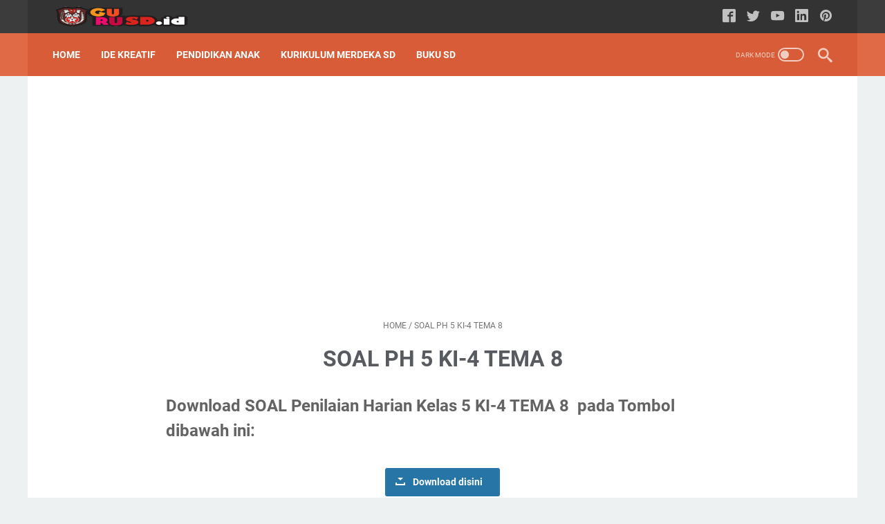

--- FILE ---
content_type: text/html; charset=utf-8
request_url: https://www.google.com/recaptcha/api2/aframe
body_size: 114
content:
<!DOCTYPE HTML><html><head><meta http-equiv="content-type" content="text/html; charset=UTF-8"></head><body><script nonce="mssxYrpnzkXNDmZNKE7N0g">/** Anti-fraud and anti-abuse applications only. See google.com/recaptcha */ try{var clients={'sodar':'https://pagead2.googlesyndication.com/pagead/sodar?'};window.addEventListener("message",function(a){try{if(a.source===window.parent){var b=JSON.parse(a.data);var c=clients[b['id']];if(c){var d=document.createElement('img');d.src=c+b['params']+'&rc='+(localStorage.getItem("rc::a")?sessionStorage.getItem("rc::b"):"");window.document.body.appendChild(d);sessionStorage.setItem("rc::e",parseInt(sessionStorage.getItem("rc::e")||0)+1);localStorage.setItem("rc::h",'1769288155262');}}}catch(b){}});window.parent.postMessage("_grecaptcha_ready", "*");}catch(b){}</script></body></html>